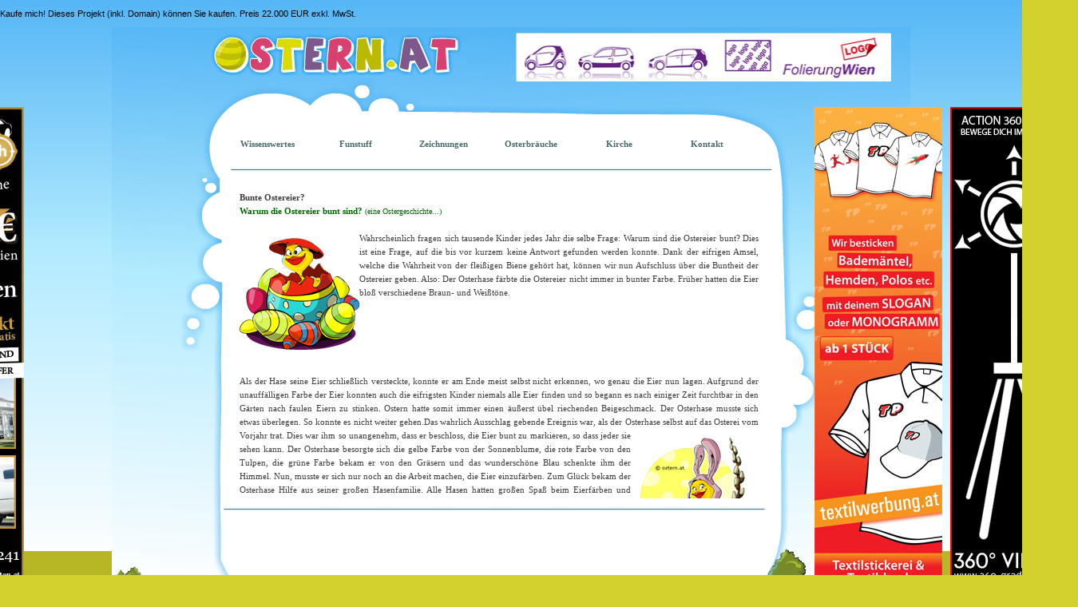

--- FILE ---
content_type: text/html; charset=ISO-8859-1
request_url: http://www.ostern.at/bunte_ostereier_180.html
body_size: 12001
content:
<!DOCTYPE html PUBLIC "-//W3C//DTD XHTML 1.0 Transitional//EN" "http://www.w3.org/TR/xhtml1/DTD/xhtml1-transitional.dtd">
<html xmlns="http://www.w3.org/1999/xhtml">
<head><title>Warum die Ostereier bunt sind</title>
<link rel="shortcut icon" href="ostern.ico">
<meta name="robots" content="index,follow,all" />
<meta name="revisit-after" content="1 days" />
<meta name="title" content="Warum die Ostereier bunt sind" />
<meta name="keywords" content="Ostereier, ostern, hase, bunt, farbe, pinsel, eier bemalen, warum eier bunt, frohe ostern, ostern in wien, garten, verstekcen, blumen, eierfärben, glück, suchen, essen, osterbrauch" />
<meta name="description" content="Wahrscheinlich fragen sich tausende Kinder jedes Jahr die selbe Frage: Warum sind die Ostereier bunt? Dies ist eine Frage, auf die bis vor kurzem keine Antwort gefunden werden konnte." />
<meta name="abstract" content="Ostern" />
<meta name="author" content="Alessandro Dimas - Ostern" />
<meta http-equiv="Content-Language" content="pl"  />
<meta http-equiv="Content-Type" content="text/html; charset=iso-8859-1" />
<link rel="stylesheet" type="text/css" href="../css/style.css" />

	<!--[if lt IE 7]>
	    <script type="text/javascript" src="gfx/navi_ie.js"></script>
	<![endif]-->
	
<script src="../gfx/AC_RunActiveContent.js" language="javascript"></script>
<script type="text/javascript" src="../jquery.js"></script>



</head>



<script src="http://www.google-analytics.com/urchin.js" type="text/javascript">
</script>
<script type="text/javascript">
_uacct = "UA-3332030-3";
urchinTracker();
</script>
<body >


<body onload="document.getElementById('light').style.display='block';document.getElementById('fade').style.display='block'">
<p style=" font-family: Verdana, Geneva, sans-serif; color: #00000;">Kaufe mich! Dieses Projekt (inkl. Domain) k&ouml;nnen Sie kaufen. Preis 22.000 EUR exkl. MwSt.


<div id="start" >

<div >

<img src="../osternbg.jpg" width="1000" height="1200" alt="Ostern BG" />

    <noscript>
<img src="../osternbg.jpg" width="1000" height="1200" alt="Ostern BG" />
    </noscript>
</div>

<ul id="navi">
<li><a href="home.php" ><div class="komik">Wissenswertes</div></a>
<ul>
<li><div class="menju" ><a href="news_189.html" >News</a></div></li>
<li><div class="menju" ><a href="wann_&amp;_warum_120.html" >Wann & Warum</a></div></li>
<li><div class="menju" ><a href="etymologie_121.html" >Etymologie</a></div></li>
<li><div class="menju" ><a href="wer_feiert_ostern_122.html" >Wer feiert Ostern?</a></div></li>
<li><div class="menju" ><a href="osterrezepte_123.html" >Osterrezepte</a></div></li>
<li><div class="menju" ><a href="ostergrue&szlig;e_aus_aller_welt_158.html" >Ostergrüße aus aller Welt</a></div></li>
<li><div class="menju" ><a href="oster_abc_159.html" >Oster ABC</a></div></li>
<li><div class="menju" ><a href="alles_ueber_das_ei_190.html" >Alles über das Ei</a></div></li>
<li><div class="menju" ><a href="book.php" >* Gästebuch</a></div></li>
</ul>
</li>

<li><a href="funstuff_167.html" ><div class="komik">Funstuff</div></a>
<ul>
<li><div class="menju" ><a href="ecards/index.php" >Ecards & Grusskarten</a></div></li>
<li><div class="menju" ><a href="malvorlagen_198.html" >Malvorlagen</a></div></li>
<li><div class="menju" ><a href="book.php" >Gästebuch</a></div></li>
<li><div class="menju" ><a href="stories.php" >Ostergeschichten</a></div></li>
<li><div class="menju" ><a href="flashspiel__171.html" >Flashspiel </a></div></li>
<li><div class="menju" ><a href="osterflashgame_192.html" >Osterflashgame</a></div></li>
<li><div class="menju" ><a href="ostereier_faerben_174.html" >Ostereier färben</a></div></li>
<li><div class="menju" ><a href="window_colors_175.html" >Window Colors</a></div></li>
<li><div class="menju" ><a href="techniken_beim_faerben_187.html" >Techniken beim Färben</a></div></li>
<li><div class="menju" ><a href="osterspiele_176.html" >Osterspiele</a></div></li>
<li><div class="menju" ><a href="bunte_ostereier_180.html" >Bunte Ostereier?</a></div></li>
<li><div class="menju" ><a href="osterhase_im_winter_181.html" >Osterhase im Winter</a></div></li>
<li><div class="menju" ><a href="osterbasteleien_185.html" >Osterbasteleien</a></div></li>
<li><div class="menju" ><a href="osterpanorama_197.html" >Osterpanorama</a></div></li>
</ul>
</li>

<li><a href="zeichnungen_215.html" ><div class="komik">Zeichnungen</div></a>
<ul>
<li><div class="menju" ><a href="malvorlagen_download_216.html" >Malvorlagen Download</a></div></li>
</ul>
</li>

<li><a href="osterbraeuche_116.html" ><div class="komik">Osterbräuche</div></a>
<ul>
<li><div class="menju" ><a href="ostereiersuche_131.html" >Ostereiersuche</a></div></li>
<li><div class="menju" ><a href="osterhase_124.html" >Osterhase</a></div></li>
<li><div class="menju" ><a href="osterfeuer_134.html" >Osterfeuer</a></div></li>
<li><div class="menju" ><a href="osterbrunnen_135.html" >Osterbrunnen</a></div></li>
<li><div class="menju" ><a href="ostermesse_136.html" >Ostermesse</a></div></li>
<li><div class="menju" ><a href="eierschieben_137.html" >Eierschieben</a></div></li>
<li><div class="menju" ><a href="osterkerze_133.html" >Osterkerze</a></div></li>
<li><div class="menju" ><a href="eierpecken_132.html" >Eierpecken</a></div></li>
<li><div class="menju" ><a href="div._osterbraeuche_138.html" >div. Osterbräuche</a></div></li>
<li><div class="menju" ><a href="book.php" >* Gästebuch</a></div></li>
</ul>
</li>

<li><a href="kirche_117.html" ><div class="komik">Kirche</div></a>
<ul>
<li><div class="menju" ><a href="kath._osterfest_153.html" >kath. Osterfest</a></div></li>
<li><div class="menju" ><a href="orth._osterfest_151.html" >orth. Osterfest</a></div></li>
<li><div class="menju" ><a href="evang._osterfest_152.html" >evang. Osterfest</a></div></li>
<li><div class="menju" ><a href="die_ostermesse_148.html" >Die Ostermesse</a></div></li>
<li><div class="menju" ><a href="der_kreuzweg_149.html" >Der Kreuzweg</a></div></li>
<li><div class="menju" ><a href="aschermittwoch_125.html" >Aschermittwoch</a></div></li>
<li><div class="menju" ><a href="fastenzeit_126.html" >Fastenzeit</a></div></li>
<li><div class="menju" ><a href="palmsonntag_139.html" >Palmsonntag</a></div></li>
<li><div class="menju" ><a href="gruendonnerstag_140.html" >Gründonnerstag</a></div></li>
<li><div class="menju" ><a href="karfreitag_141.html" >Karfreitag</a></div></li>
<li><div class="menju" ><a href="ostersonntag_142.html" >Ostersonntag</a></div></li>
<li><div class="menju" ><a href="ostermontag_143.html" >Ostermontag</a></div></li>
<li><div class="menju" ><a href="stories.php" >* Geschichten</a></div></li>
<li><div class="menju" ><a href="book.php" >* Gästebuch</a></div></li>
</ul>
</li>

<li><a href="/impressum_155.html" ><div class="komik">Kontakt</div></a>
<ul>
<li><div class="menju" ><a href="kontakt.php" >Kontakt</a></div></li>
<li><div class="menju" ><a href="impressum_155.html" >Impressum</a></div></li>
<li><div class="menju" ><a href="presse_186.html" >Presse</a></div></li>
<li><div class="menju" ><a href="web_&amp;_grafik__157.html" >Web & Grafik </a></div></li>
<li><div class="menju" ><a href="links_und_freunde_184.html" >Links und Freunde</a></div></li>
</ul>
</li>
</ul>

<div id="kosmos"></div>
<div id="banerek"><a href='http://www.folierung-wien.at' target='_blank'><img src="items/banery/pol/31/folierung_banner.jpg" width='462' height='60'   border='0'></a></div>
<div id="BanLeft" style="position:absolute; top:100px; left:880px; border:solid #000 0px; width:160px; height:600px;"><a href="http://www.textilwerbung.at" target="_blank"><img src="http://www.ostern.at/stickerei_banner.jpg" alt="Textildruck und Stickerei Wien" border="0"></a></div>

<div id="BanLeft" style="position:absolute; top:100px; left:1050px; border:solid #000 0px; width:160px; height:600px;"><a href="http://www.360-grad-video.com" target="_blank"><img src="http://www.halloween.at/360banner.gif" alt="360 Grad Video" border="0" /></a></div>

<div id="BanRight" style="position:absolute; top:100px; left:-270px; border:solid #000 0px; width:160px; height:600px;"><a href="http://www.stretchlimousine-mieten.at" target="_blank"><img src="http://www.ostern.at/banner_stretchlimousine-wien.jpg" alt="Stretchlimousine mieten Wien" border="0" /></a></div>



<div id="BanRight" style="position:absolute; top:100px; left:-99px; border:solid #000 0px; width:160px; height:600px;">

</div>

<div id="banerek2">
</div>

<div id="help">
<table  width="670" border="0" align="center" cellspacing="0" cellpadding="0">
  <tr>
    <td width="670" valign="top"><div class="pages">
 <div class="tytul"><div class="text">Bunte Ostereier?</div></div>
 <div class="item"><div class="text"><div align="justify"><font color="#006600"><strong>Warum die Ostereier bunt sind? </strong></font><font color="#006600"><font size="1">(eine Ostergeschichte...)</font></font><br />
<br />
<img height="148" align="left" width="150" alt="Ostereier" src="/Image/ostern_klein.jpg" />Wahrscheinlich fragen sich tausende Kinder jedes Jahr die selbe Frage: Warum sind die Ostereier bunt? Dies ist eine Frage, auf die bis vor kurzem keine Antwort gefunden werden konnte. Dank der eifrigen Amsel, welche die Wahrheit von der flei&szlig;igen Biene geh&ouml;rt hat, k&ouml;nnen wir nun Aufschluss &uuml;ber die Buntheit der Ostereier geben. Also: Der Osterhase f&auml;rbte die Ostereier nicht immer in bunter Farbe. Fr&uuml;her hatten die Eier blo&szlig; verschiedene Braun- und Wei&szlig;t&ouml;ne. <br />
<br />
<script type="text/javascript"><!--
google_ad_client = "pub-3820896671420482";
/* ostern 468x60, Erstellt 19.02.08 */
google_ad_slot = "7016587372";
google_ad_width = 468;
google_ad_height = 60;
//-->
</script> <script type="text/javascript"
src="http://pagead2.googlesyndication.com/pagead/show_ads.js">
</script> <br />
<br />
Als der Hase seine Eier schlie&szlig;lich versteckte, konnte er am Ende meist selbst nicht erkennen, wo genau die Eier nun lagen. Aufgrund der unauff&auml;lligen Farbe der Eier konnten auch die eifrigsten Kinder niemals alle Eier finden und so begann es nach einiger Zeit furchtbar in den G&auml;rten nach faulen Eiern zu stinken. Ostern hatte somit immer einen &auml;u&szlig;erst &uuml;bel riechenden Beigeschmack. Der Osterhase musste sich etwas &uuml;berlegen. So konnte es nicht weiter gehen.Das wahrlich Ausschlag gebende Ereignis war, als der Osterhase selbst auf das <img height="179" align="right" width="160" alt="Osterhase" src="/Image/osterhase_mit_ei(1).jpg" />Osterei vom Vorjahr trat. Dies war ihm so unangenehm, dass er beschloss, die Eier bunt zu markieren, so dass jeder sie sehen kann. Der Osterhase besorgte sich die gelbe Farbe von der Sonnenblume, die rote Farbe von den Tulpen, die gr&uuml;ne Farbe bekam er von den Gr&auml;sern und das wundersch&ouml;ne Blau schenkte ihm der Himmel. Nun, musste er sich nur noch an die Arbeit machen, die Eier einzuf&auml;rben. Zum Gl&uuml;ck bekam der Osterhase Hilfe aus seiner gro&szlig;en Hasenfamilie. Alle Hasen hatten gro&szlig;en Spa&szlig; beim Eierf&auml;rben und erz&auml;hlten sich w&auml;hrenddessen viele lustige Geschichten. So kam es, dass die Ostereier von nun an bunt waren. Au&szlig;erdem wollten auch die Menschen ein paar Eier selbst bemalen, weil es so viel Spa&szlig; macht. So ist es auch heute noch. Viel Spa&szlig; beim Eierf&auml;rben, Suchen und Essen!<br />
</div>
<script type="text/javascript"><!--
google_ad_client = "pub-3820896671420482";
/* ostern 468x60, Erstellt 19.02.08 */
google_ad_slot = "7016587372";
google_ad_width = 468;
google_ad_height = 60;
//-->
</script><font face="Verdana"><font face="Verdana"> <script type="text/javascript"
src="http://pagead2.googlesyndication.com/pagead/show_ads.js">
</script></font></font></div></div>
</div>

<div class="pages">
 <div class="kreska"><!----></div>
 <div class="wiecej"><a href="javascript:history.back();">zurück</a></div>
</div></td>
  </tr>
</table>
</div>
</div>





</body>
</html>	



--- FILE ---
content_type: text/html; charset=utf-8
request_url: https://www.google.com/recaptcha/api2/aframe
body_size: 265
content:
<!DOCTYPE HTML><html><head><meta http-equiv="content-type" content="text/html; charset=UTF-8"></head><body><script nonce="cdla5Z75mty0SGPpwQcz7A">/** Anti-fraud and anti-abuse applications only. See google.com/recaptcha */ try{var clients={'sodar':'https://pagead2.googlesyndication.com/pagead/sodar?'};window.addEventListener("message",function(a){try{if(a.source===window.parent){var b=JSON.parse(a.data);var c=clients[b['id']];if(c){var d=document.createElement('img');d.src=c+b['params']+'&rc='+(localStorage.getItem("rc::a")?sessionStorage.getItem("rc::b"):"");window.document.body.appendChild(d);sessionStorage.setItem("rc::e",parseInt(sessionStorage.getItem("rc::e")||0)+1);localStorage.setItem("rc::h",'1769767965908');}}}catch(b){}});window.parent.postMessage("_grecaptcha_ready", "*");}catch(b){}</script></body></html>

--- FILE ---
content_type: text/css
request_url: http://www.ostern.at/css/style.css
body_size: 6873
content:
body
{
  margin: 0px; padding: 0px;
  overflow: auto;
  font-family: Verdana, Arial, Helvetica, sans-serif;
  font-size: 11px;
  color: #000000;
  
  color: #000000;
  background: url('../gfx/tlo2.jpg');  background-repeat: repeat-x;
  background-color: #D3D12E;
}



#start {
  position:relative;
  height: 100%;
  margin:0 auto;
  width: 1000px;
  background: #ffffff;
  z-index:5;
  }

#help
{
  position: absolute;
  left: 140px;
  top: 200px;
  width: 690px;
  height: 390px;
  background-color: #ffffff;
  xbackground: url('../gfx/background.jpg');  background-repeat: repeat-x;
  overflow: auto ;
}

#kosmos
{
  position: absolute;
  left: 140px;
  top: 125px;
  width: 665px;
  height: 45px;
  background: #ffffff;
  overflow: hidden ;
}


#banerek
{
  position: absolute;
  left: 507px;
  top: 8px;
  width: 469px;
  height: 60px;
  background: #ffffff;
  overflow: hidden ;
}

#banerek2
{
  position: absolute;
  left: 150px;
  top: 620px;
  width: 660px;
  height: 60px;
  background: #ffffff;
  overflow: hidden ;
 text-align: center;
}

#banerek2 img{margin: 0px 30px 0px 30px;}

div, td, h1, h2, h3, h4, h5
{
  font-family: verdana;
  font-size: 11px;
}

a{text-decoration: none; color: #000000;}
img{border: none;}
form{padding: 0px; margin: 0px;}

.komik
{
 float: left;
 text-align: center;
 margin: 0px 0px 0px 0px;
 height: 25px;
 cursor: pointer;
 color: #4A6A6A;
 font-weight: bold;
 width: 110px;
}






/* Navigation */
ul#navi {
  position:absolute;
  top: 140px;
  left: 140px;
  margin:0;
  padding:0;
  list-style:none;
  z-index:20;
  color:#333333;
  background: #ffffff;

  }

ul#navi li {
  position:relative;
  top:0;
  left:0;
  float:left;
  }

/* Subnavi */
ul#navi li ul {
  position:absolute;
  top:18px;
  left:10px;
  margin:0px;
  padding:0px;
  width: 130px;
  min-height: 90px;
  background-color: #ffffff;
  background-image:url(../gfx/graficzka.jpg);
  background-repeat:no-repeat;
  background-position:top right;
  list-style:none;
  display:none;
  border: solid #C0C0C0 1px;
  }

/*  Noch nicht optimal, va. in IE<7 !!! */

ul#navi li ul li {
  padding: 0px 0px 0px 0px;
  float:none;
  }

ul#navi li:hover ul, ul#navi li.over ul {
  display: block;
  }

   	
ul#navi li ul a {
  color: #000000;
  text-decoration:none;
  }

ul#navi li ul a:hover {
  text-decoration:none;
  color: #000000;
  font-weight: bold;
  border-left: 2px solid #ffffff;
  padding: 0px 0px 0px 2px;
  }


.menju{border-bottom: solid #ffffff 0px; padding: 5px 5px 5px 5px; display: block;}










/*PAGES START*/
.pages
{
 float: left;
 font-size: 11px;
 color: #3E3E3E;
 width: 670px;
 padding: 0px;
 margin: 0px;
 background: #ffffff;
 line-height: 17px;
}

/*home.tpl*/
.pages .tytul{float: left; font-weight: bold; height: 22px; width: 670px; }
.pages .tytul .text{float: left; padding:  5px 0px 2px 10px;}

.pages .item{float: left; width: 670px; }
.pages .item .text{float: left; padding: 0px 10px 0px 10px;}


.pages .wiecej{float: left; text-align: right; height: 20px; width: 660px;}
.pages .wiecej a{color: #000000;}

.pages .odstep{float: left; width: 670px; height: 10px;}
.pages .kreska{float: left; width: 660px; height: 1px; background: #C0C0C0;}


/*PAGES END*/






/*Historyjki START*/
.stories
{
  font-family: Verdana, Arial, Helvetica, sans-serif;
  font-size: 11px;
  color: #FFFFFF;
  text-align: left;
  vertical-align: top;
  font-weight: normal;
  border: solid #FFFFFF 1px;
  background-color: #000000;
  text-decoration: none;
}
.stories .title {padding: 3px 3px 3px 3px; color: #FFFFFF; text-align: right; background-color: #0080C0;}

.stories .text1 {padding: 3px 3px 3px 3px; width: 150px; text-align: right; font-weight: bold; vertical-align: top;}

.stories .text2 {padding: 3px 3px 3px 3px; width: 250px; text-align: left; vertical-align: top;}
.stories .text2 A{color: #FFFFFF; text-decoration: none;}
.stories .text2 INPUT{border: solid #FFFFFF 1px; background-color: #F2F2F2; height: 18px;}
.stories .text_tresc {padding: 5px 5px 5px 5px; width: text-align: left; vertical-align: top;}

.storiesadd
{
  font-family: Verdana, Arial, Helvetica, sans-serif;
  font-size: 11px;
  color: #FFFFFF;
  text-align: left;
  vertical-align: top;
  font-weight: normal;
  border: solid #FFFFFF 0px;
  background-color: #000000;
}
.storiesadd .title {padding: 3px 3px 3px 3px; color: #FFFFFF; text-align: right; background-color: #FF0000;}

.storiesadd .text_1 {padding: 3px 3px 3px 3px; width: 150px; text-align: right; font-weight: bold; vertical-align: top;}

.storiesadd .text_2 {padding: 3px 3px 3px 3px; width: 250px; text-align: left; vertical-align: top;}

.storiesadd .text_2 INPUT {border: solid #FFFFFF 1px; background-color: #F2F2F2; height: 18px;}
.storiesadd .poletko {border: solid #FFFFFF 1px; background-color: #F2F2F2; }
/*Historyjki END*/


/*Book START*/
.book
{
  font-family: Verdana, Arial, Helvetica, sans-serif;
  font-size: 11px;
  color: #000000;
  text-align: left;
  vertical-align: top;
  font-weight: normal;
  border: solid #000000 1px;
  background-color: #ffffff;
  text-decoration: none;
}
.book .title {padding: 3px 3px 3px 3px; color: #000000; text-align: right; background-color: #C0C0C0;}

.book .text1 {padding: 3px 3px 3px 3px; width: 150px; text-align: right; font-weight: bold; vertical-align: top;}

.book .text2 {padding: 3px 3px 3px 3px; width: 250px; text-align: left; vertical-align: top;}
.book .text2 a{color: #000000; text-decoration: none;}
.book .text2 input{border: solid #FFFFFF 1px; background-color: #F2F2F2; height: 18px;}




.bookadd
{
  font-family: Verdana, Arial, Helvetica, sans-serif;
  font-size: 11px;
  color: #000000;
  text-align: left;
  vertical-align: top;
  font-weight: normal;
  border: solid #000000 0px;
  background-color: #ffffff;
}
.bookadd .title {padding: 3px 3px 3px 3px; color: #000000; text-align: right; background-color: #ffffff;}

.bookadd .text_1 {padding: 3px 3px 3px 3px; width: 150px; text-align: right; font-weight: normal; vertical-align: top;}

.bookadd .text_2 {padding: 3px 3px 3px 3px; width: 250px; text-align: left; vertical-align: top;}

.bookadd .text_2 INPUT {border: solid #000000 1px; background-color: #F4F4F4; height: 18px;}
.bookadd .poletko {border: solid #000000 1px; background-color: #F4F4F4; }

/*Book END*/

.butonki
{
  background: #ffffff;
  color: #BDBD28;
  height: 25px;
  width: 120px;
  border: none;
  font-size: 12px;
  font-weight: bold;
}


.textee
{
  background: #ffffff;
  color: #000000;
  width: 340px;
  text-align: left;
  font-size: 11px;
  font-weight: normal;
}

